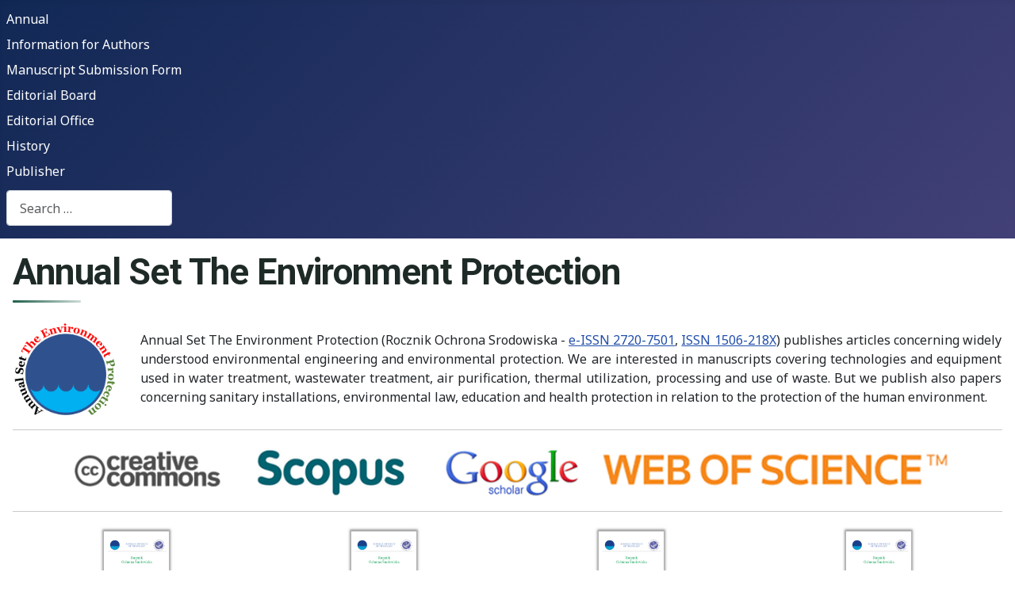

--- FILE ---
content_type: text/html; charset=utf-8
request_url: https://ros.edu.pl/index.php?lang=en
body_size: 5548
content:
<!DOCTYPE html>
<html lang="en-gb" dir="ltr">

<head>
    <meta charset="utf-8">
	<meta name="rights" content="Rocznik Ochrona Środowiska (Annual Set The Environment Protection)">
	<meta name="author" content="Jacek Piekarski">
	<meta name="viewport" content="width=device-width, initial-scale=1">
	<meta name="description" content="Home">
	<meta name="generator" content="Joomla! - Open Source Content Management">
	<title>Annual Set The Environment Protection</title>
	<link href="https://ros.edu.pl/index.php/en/" rel="alternate" hreflang="en-GB">
	<link href="https://ros.edu.pl/index.php/pl/" rel="alternate" hreflang="pl-PL">
	<link href="/media/system/images/joomla-favicon.svg" rel="icon" type="image/svg+xml">
	<link href="/media/templates/site/cassiopeia/images/favicon.ico" rel="alternate icon" type="image/vnd.microsoft.icon">
	<link href="/media/system/images/joomla-favicon-pinned.svg" rel="mask-icon" color="#000">

    <link href="/media/system/css/joomla-fontawesome.min.css?65e220" rel="lazy-stylesheet"><noscript><link href="/media/system/css/joomla-fontawesome.min.css?65e220" rel="stylesheet"></noscript>
	<link href="https://fonts.googleapis.com/css2?family=Noto+Sans:wght@100;300;400;700&amp;family=Roboto:wght@100;300;400;700&amp;display=swap" rel="lazy-stylesheet" crossorigin="anonymous"><noscript><link href="https://fonts.googleapis.com/css2?family=Noto+Sans:wght@100;300;400;700&amp;family=Roboto:wght@100;300;400;700&amp;display=swap" rel="stylesheet"></noscript>
	<link href="/media/templates/site/cassiopeia/css/template.min.css?65e220" rel="stylesheet">
	<link href="/media/templates/site/cassiopeia/css/global/colors_standard.min.css?65e220" rel="stylesheet">
	<link href="/media/mod_languages/css/template.min.css?65e220" rel="stylesheet">
	<link href="/media/templates/site/cassiopeia/css/vendor/joomla-custom-elements/joomla-alert.min.css?0.4.1" rel="stylesheet">
	<link href="/media/templates/site/cassiopeia/css/user.css?65e220" rel="stylesheet">
	<style>:root {
		--hue: 214;
		--template-bg-light: #f0f4fb;
		--template-text-dark: #495057;
		--template-text-light: #ffffff;
		--template-link-color: var(--link-color);
		--template-special-color: #001B4C;
		--cassiopeia-font-family-body: "Noto Sans", sans-serif;
			--cassiopeia-font-family-headings: "Roboto", sans-serif;
			--cassiopeia-font-weight-normal: 400;
			--cassiopeia-font-weight-headings: 700;
	}</style>

    <script src="/media/mod_menu/js/menu.min.js?65e220" type="module"></script>
	<script type="application/json" class="joomla-script-options new">{"joomla.jtext":{"MOD_FINDER_SEARCH_VALUE":"Search &hellip;","ERROR":"Error","MESSAGE":"Message","NOTICE":"Notice","WARNING":"Warning","JCLOSE":"Close","JOK":"OK","JOPEN":"Open"},"system.paths":{"root":"","rootFull":"https:\/\/ros.edu.pl\/","base":"","baseFull":"https:\/\/ros.edu.pl\/"},"csrf.token":"11ae7e1784366a765cf5cb4af4756a08"}</script>
	<script src="/media/system/js/core.min.js?a3d8f8"></script>
	<script src="/media/templates/site/cassiopeia/js/template.min.js?65e220" type="module"></script>
	<script src="/media/templates/site/cassiopeia/js/user.js?65e220"></script>
	<script src="/media/com_finder/js/finder.min.js?755761" type="module"></script>
	<script src="/media/system/js/messages.min.js?9a4811" type="module"></script>
	<script type="application/ld+json">{"@context":"https://schema.org","@graph":[{"@type":"Organization","@id":"https://ros.edu.pl/#/schema/Organization/base","name":"Rocznik Ochrona Środowiska (Annual Set The Environment Protection)","url":"https://ros.edu.pl/"},{"@type":"WebSite","@id":"https://ros.edu.pl/#/schema/WebSite/base","url":"https://ros.edu.pl/","name":"Rocznik Ochrona Środowiska (Annual Set The Environment Protection)","publisher":{"@id":"https://ros.edu.pl/#/schema/Organization/base"},"potentialAction":{"@type":"SearchAction","target":"https://ros.edu.pl/index.php/en/component/finder/search?q={search_term_string}&amp;Itemid=102","query-input":"required name=search_term_string"}},{"@type":"WebPage","@id":"https://ros.edu.pl/#/schema/WebPage/base","url":"https://ros.edu.pl/index.php?lang=en","name":"Annual Set The Environment Protection","description":"Home","isPartOf":{"@id":"https://ros.edu.pl/#/schema/WebSite/base"},"about":{"@id":"https://ros.edu.pl/#/schema/Organization/base"},"inLanguage":"en-GB"},{"@type":"Article","@id":"https://ros.edu.pl/#/schema/com_content/article/1","name":"Annual Set The Environment Protection","headline":"Annual Set The Environment Protection","inLanguage":"en-GB","isPartOf":{"@id":"https://ros.edu.pl/#/schema/WebPage/base"}}]}</script>
	<link href="https://ros.edu.pl/index.php/en/" rel="alternate" hreflang="x-default">

</head>

<body class="site com_content wrapper-static view-article no-layout no-task itemid-102 has-sidebar-right">
    <header class="header container-header full-width position-sticky sticky-top">

        
        
        
                    <div class="grid-child container-nav">
                                    <ul class="mod-menu mod-list nav  nav-pills">
<li class="nav-item item-102 default current active"><a href="/index.php/en/" title="Annual" aria-current="location">Annual</a></li><li class="nav-item item-134"><a href="/index.php/en/information-for-authors" >Information for Authors</a></li><li class="nav-item item-976"><a href="/index.php/en/manuscript-submission-form" >Manuscript Submission Form</a></li><li class="nav-item item-729"><a href="/index.php/en/editorial-board" >Editorial Board</a></li><li class="nav-item item-243"><a href="/index.php/en/editorial-office" >Editorial Office</a></li><li class="nav-item item-133"><a href="/index.php/en/history" >History</a></li><li class="nav-item item-135"><a href="/index.php/en/contact" >Publisher</a></li></ul>

                                                    <div class="container-search">
                        
<form class="mod-finder js-finder-searchform form-search" action="/index.php/en/component/finder/search?Itemid=102" method="get" role="search">
    <label for="mod-finder-searchword152" class="visually-hidden finder">Search</label><input type="text" name="q" id="mod-finder-searchword152" class="js-finder-search-query form-control" value="" placeholder="Search &hellip;">
            <input type="hidden" name="Itemid" value="102"></form>

                    </div>
                            </div>
            </header>

    <div class="site-grid">
        
        
        
        
        <div class="grid-child container-component">
            
            
            <div id="system-message-container" aria-live="polite"></div>

            <main>
                <div class="com-content-article item-page">
    <meta itemprop="inLanguage" content="en-GB">
    
    
        <div class="page-header">
        <h1>
            Annual Set The Environment Protection        </h1>
                            </div>
        
        
    
    
        
                                    <div class="com-content-article__body">
        <table style="width: 100%;">
<tbody>
<tr>
<td style="width: 160px; text-align: left; vertical-align: top;"><img src="/images/icons/logo_ros.png" alt="ROS" width="130" height="90%" style="float: left;"></td>
<td style="text-align: justify;">Annual Set The Environment Protection (Rocznik Ochrona Srodowiska -&nbsp;<a href="https://portal.issn.org/resource/ISSN/2720-7501" target="_blank" rel="noopener">e-ISSN 2720-7501</a>, <a href="https://portal.issn.org/resource/ISSN/1506-218X" target="_blank" rel="noopener">ISSN 1506-218X</a>) publishes articles concerning widely understood environmental engineering and environmental protection. We are interested in manuscripts covering technologies and equipment used in water treatment, wastewater treatment, air purification, thermal utilization, processing and use of waste. But we publish also papers concerning sanitary installations, environmental law, education and health protection in relation to the protection of the human environment.</td>
</tr>
</tbody>
</table>
<hr>
<p><img src="/images/icons/baner_wos_scopus.png" alt="" width="90%" height="90%" style="display: block; margin-left: auto; margin-right: auto;" data-alt="baner wos scopus"></p>
<hr>
<table style="width: 100%; height: 100%; margin-left: auto; margin-right: auto;">
<tbody>
<tr>
<td><a href="/index.php/en/?view=article&amp;id=1677:2026-vol-28-en&amp;catid=94" title="2026 (vol. 28)"><img src="/images/icons/2026.png" width="100" height="133" style="display: block; margin-left: auto; margin-right: auto;" data-alt="2025"></a></td>
<td><a href="/index.php/en/?view=article&amp;id=1450:2025-vol-27-en&amp;catid=94" title="2025 (vol. 27)"><img src="/images/icons/2025.png" alt="" width="100" height="133" style="display: block; margin-left: auto; margin-right: auto;" data-alt="2025"></a></td>
<td><a href="/index.php/en/?view=article&amp;id=1276:2024-vol-26-en&amp;catid=94" title="2024 (vol. 26)"><img src="/images/icons/2024.png" alt="2023" width="100" height="133" style="display: block; margin-left: auto; margin-right: auto;"></a></td>
<td><a href="/index.php/en/?view=article&amp;id=1158:2023-vol-25-en&amp;catid=94" title="2023 (vol. 25)"><img src="/images/icons/2023.png" alt="2023" width="100" height="133" style="display: block; margin-left: auto; margin-right: auto;"></a></td>
</tr>
<tr>
<td><a href="/index.php/en/?view=article&amp;id=1103:2022-vol-24-en&amp;catid=94" title="2022 (vol. 24)"><img src="/images/icons/2022.png" alt="2022" width="100" height="133" style="display: block; margin-left: auto; margin-right: auto;"></a></td>
<td><a href="/index.php/en/?view=article&amp;id=992:2021-year-vol-23&amp;catid=94" title="2021 (vol. 23)"><img src="/images/icons/2021.png" alt="2021" width="100" height="133" style="display: block; margin-left: auto; margin-right: auto;"></a></td>
<td><a href="/index.php/en/?view=article&amp;id=983:2020-year-vol-22&amp;catid=94" title="2020 (vol. 22)"><img src="/images/icons/2020.png" alt="2020" width="100" height="133" style="display: block; margin-left: auto; margin-right: auto;"></a></td>
<td><a href="/index.php/en/?view=article&amp;id=986:2019-year-vol-21&amp;catid=94" title="2019 (vol. 21)"><img src="/images/icons/2019.png" alt="2019" width="100" height="133" style="display: block; margin-left: auto; margin-right: auto;"></a></td>
</tr>
<tr>
<td><a href="/index.php/en/?view=article&amp;id=987:2018-year-vol-20&amp;catid=94" title="2018 (vol. 20)"><img src="/images/icons/2018.png" alt="2018" width="100" height="133" style="display: block; margin-left: auto; margin-right: auto;"></a></td>
<td><a href="/index.php/en/?view=article&amp;id=988:2017-year-vol-19&amp;catid=94" title="2017 (vol. 19)"><img src="/images/icons/2017.png" alt="2017" width="100" height="133" style="display: block; margin-left: auto; margin-right: auto;"></a></td>
<td><a href="/index.php/en/?view=article&amp;id=989:2016-year-vol-18&amp;catid=94" title="2016 (vol. 18)"><img src="/images/icons/2016.png" alt="2016" width="100" height="134" style="display: block; margin-left: auto; margin-right: auto;"></a></td>
<td><a href="/index.php/en/?view=article&amp;id=976:2014-year-vol-17&amp;catid=94" title="2015 (vol. 17)"><img src="/images/icons/2015.png" alt="2015" width="100" height="134" style="display: block; margin-left: auto; margin-right: auto;"></a></td>
</tr>
<tr>
<td><a href="/index.php/en/?view=article&amp;id=973:2014-year-vol-16-no-1&amp;catid=94" title="2014 (vol. 16)"><img src="/images/icons/2014.png" alt="2014" width="100" height="134" style="display: block; margin-left: auto; margin-right: auto;"></a></td>
<td><a href="/index.php/en/?view=article&amp;id=971:2013-year-vol-16&amp;catid=94" title="2013 (vol. 15)"><img src="/images/icons/2013.png" alt="2013" width="100" height="134" style="display: block; margin-left: auto; margin-right: auto;"></a></td>
<td><a href="/index.php/en/?view=article&amp;id=749:2012-year-vol-14&amp;catid=94" title="2012 (vol. 14)"><img src="/images/icons/2012.png" alt="2012" width="100" height="134" style="display: block; margin-left: auto; margin-right: auto;"></a></td>
<td><a href="/index.php/en/?view=article&amp;id=748:2011-year-vol-13&amp;catid=94" title="2011 (vol. 13)"><img src="/images/icons/2011.png" alt="2011" width="100" height="134" style="display: block; margin-left: auto; margin-right: auto;"></a></td>
</tr>
<tr>
<td><a href="/index.php/en/?view=article&amp;id=747:2010-year-vol-12&amp;catid=94" title="2010 (vol. 12)"><img src="/images/icons/2010.png" alt="2010" width="100" height="134" style="display: block; margin-left: auto; margin-right: auto;"></a></td>
<td><a href="/index.php/en/?view=article&amp;id=746:2009-year-vol-11&amp;catid=94" title="2009 (vol. 11)"><img src="/images/icons/2009.png" alt="2009" width="100" height="134" style="display: block; margin-left: auto; margin-right: auto;"></a></td>
<td><a href="/index.php/en/?view=article&amp;id=745:2008-year-vol-10&amp;catid=94" title="2008 (vol. 10)"><img src="/images/icons/2008.png" alt="2008" width="100" height="134" style="display: block; margin-left: auto; margin-right: auto;"></a></td>
<td><a href="/index.php/en/?view=article&amp;id=697:2007-year-vol-9&amp;catid=94" title="2007 (vol. 9)"><img src="/images/icons/2007.png" alt="2007" width="100" height="134" style="display: block; margin-left: auto; margin-right: auto;"></a></td>
</tr>
<tr>
<td><a href="/index.php/en/?view=article&amp;id=696:2006-year-vol-8&amp;catid=94" title="2006 (vol. 8)"><img src="/images/icons/2006.png" alt="2006" width="100" height="134" style="display: block; margin-left: auto; margin-right: auto;"></a></td>
<td><a href="/index.php/en/?view=article&amp;id=695:2005-year-vol-7&amp;catid=94" title="2005 (vol. 7)"><img src="/images/icons/2005.png" alt="2005" width="100" height="134" style="display: block; margin-left: auto; margin-right: auto;"></a></td>
<td><a href="/index.php/en/?view=article&amp;id=694:2004-year-vol-6&amp;catid=94" title="2004 (vol. 6)"><img src="/images/icons/2004.png" alt="2004" width="100" height="134" style="display: block; margin-left: auto; margin-right: auto;"></a></td>
<td><a href="/index.php/en/?view=article&amp;id=693:2003-year-vol-5&amp;catid=94" title="2003 (vol. 5)"><img src="/images/icons/2003.png" alt="2003" width="100" height="134" style="display: block; margin-left: auto; margin-right: auto;"></a></td>
</tr>
<tr>
<td><a href="/index.php/en/?view=article&amp;id=692:2002-year-vol-4&amp;catid=94" title="2002 (vol. 4)"><img src="/images/icons/2002.png" alt="2002" width="100" height="134" style="display: block; margin-left: auto; margin-right: auto;"></a></td>
<td><a href="/index.php/en/?view=article&amp;id=691:2001-year-vol-3&amp;catid=94" title="2001 (vol. 3)"><img src="/images/icons/2001.png" alt="2001" width="100" height="134" style="display: block; margin-left: auto; margin-right: auto;"></a></td>
<td><a href="/index.php/en/?view=article&amp;id=690:2000-year-vol-2&amp;catid=94" title="2000 (vol. 2)"><img src="/images/icons/2000.png" alt="2000" width="100" height="134" style="display: block; margin-left: auto; margin-right: auto;"></a></td>
<td><a href="/index.php/en/?view=article&amp;id=687:1999-year-vol-1&amp;catid=94" title="1999 (vol. 1)"><img src="/images/icons/1999.png" alt="1999" width="100" height="133" style="display: block; margin-left: auto; margin-right: auto;"></a></td>
</tr>
</tbody>
</table>
<hr>
<p style="text-align: justify;"><img src="/images/icons/logo2.png" alt="" width="100%" height="100%" data-alt="logo2"></p>
<hr>
<p style="text-align: justify;">Rocznik Ochrona Srodowiska (Annual Set The Environment Protection) is an open access journal with all content available with no charge in full text version. ROS is listed on the Journal Ranking List of Polish Ministry of Science and Education.&nbsp;It is also indexed by:&nbsp;Journal Rankings of Environmental Science, ICI Journals Master List, BazTech, ICI Journals Master List / ICI World of Journals, Scopus, ISI Web of Science (WoS), PBN/POL-Index.</p>
<h5 style="text-align: justify;"><strong>Assigned scientific disciplines</strong></h5>
<p style="text-align: justify;">architecture and urban planning;&nbsp;civil engineering,&nbsp;geodesy and transport;&nbsp;material engineering;&nbsp;environmental engineering, mining and energy;&nbsp;health sciences; forestry sciences;&nbsp;agriculture and gardening;&nbsp;zootechnics and fishing;&nbsp;socio-economical geography and spatial management;&nbsp;safety and reliability sciences;&nbsp;management and quality sciences;&nbsp;biological sciences.</p>     </div>

        
                                                            </div>
            </main>
            
        </div>

                    <div class="grid-child container-sidebar-right">
                <div class="sidebar-right card ">
        <div class="card-body">
                <div class="mod-languages">
    <p class="visually-hidden" id="language_picker_des_87">Select your language</p>


    <ul aria-labelledby="language_picker_des_87" class="mod-languages__list lang-inline">

                                            <li class="lang-active">
                <a aria-current="true"  href="https://www.ros.edu.pl/index.php/en/?view=article&id=69">
                                                                        <img title="Angielski (UK)" src="/media/mod_languages/images/en.gif" alt="Angielski (UK)">                                                            </a>
            </li>
                                        <li>
                <a  href="/index.php/pl/">
                                                                        <img title="Polski (PL)" src="/media/mod_languages/images/pl.gif" alt="Polski (PL)">                                                            </a>
            </li>
                </ul>

</div>
    </div>
</div>
<div class="sidebar-right card ">
            <h3 class="card-header ">Popular in 2025</h3>        <div class="card-body">
                <ul class="mostread mod-list">
    <li itemscope itemtype="https://schema.org/Article">
        <a href="/index.php/en/?view=article&amp;id=1531:2025-vol-27-en-13&amp;catid=105" itemprop="url">
            <span itemprop="name">
                Study of AQI Monitoring System of Indoor Environment Using Machine Learning Model and IoT Device            </span>
        </a>
    </li>
    <li itemscope itemtype="https://schema.org/Article">
        <a href="/index.php/en/?view=article&amp;id=1497:2025-vol-27-en-6&amp;catid=105" itemprop="url">
            <span itemprop="name">
                Live Clean, Make Green! Green Management Practices and their Role in Achieving Sustainable Development in Hotels: Barriers and Drivers            </span>
        </a>
    </li>
    <li itemscope itemtype="https://schema.org/Article">
        <a href="/index.php/en/?view=article&amp;id=1504:2025-vol-27-en-9&amp;catid=105" itemprop="url">
            <span itemprop="name">
                Optimizing Stabilizer Mixes for Solidification of Heavy Metal-Laden Sludge from Electroplating Industry Wastewater: A Comprehensive Study on Operational Parameters and Microstructural Analysis            </span>
        </a>
    </li>
    <li itemscope itemtype="https://schema.org/Article">
        <a href="/index.php/en/?view=article&amp;id=1496:2025-vol-27-en-5&amp;catid=105" itemprop="url">
            <span itemprop="name">
                Utilizing Industrial Fennel Seed Waste and Brilliant Green from Nutraceuticals for a Sustainable Wastewater Dye Adsorption System            </span>
        </a>
    </li>
    <li itemscope itemtype="https://schema.org/Article">
        <a href="/index.php/en/?view=article&amp;id=1477:2025-vol-27-en-01&amp;catid=105" itemprop="url">
            <span itemprop="name">
                Phytoremediation of Brackish Waters Polluted by Petroleum Hydrocarbon by Using Azolla microphylla            </span>
        </a>
    </li>
    <li itemscope itemtype="https://schema.org/Article">
        <a href="/index.php/en/?view=article&amp;id=1539:2025-vol-27-en-15&amp;catid=105" itemprop="url">
            <span itemprop="name">
                Structural Response of Beam-Column Joint Made of Fiber Reinforced Concrete (FRC) Using ANSYS FEA Simulation            </span>
        </a>
    </li>
    <li itemscope itemtype="https://schema.org/Article">
        <a href="/index.php/en/?view=article&amp;id=1540:2025-vol-27-en-16&amp;catid=105" itemprop="url">
            <span itemprop="name">
                Ensuring Energy Security in Ukraine: The Role of Cogeneration and Sustainable Funding for District Heating Systems            </span>
        </a>
    </li>
    <li itemscope itemtype="https://schema.org/Article">
        <a href="/index.php/en/?view=article&amp;id=1486:2025-vol-27-en-3&amp;catid=105" itemprop="url">
            <span itemprop="name">
                Change in the Chemical Composition and Strength of Wood that has been Used for a Long Time Under Water            </span>
        </a>
    </li>
    <li itemscope itemtype="https://schema.org/Article">
        <a href="/index.php/en/?view=article&amp;id=1503:2025-vol-27-en-8&amp;catid=105" itemprop="url">
            <span itemprop="name">
                Energy Dissipation in High-Performance Concrete under Repeated Compressive Loading            </span>
        </a>
    </li>
    <li itemscope itemtype="https://schema.org/Article">
        <a href="/index.php/en/?view=article&amp;id=1525:2025-vol-27-en-12&amp;catid=105" itemprop="url">
            <span itemprop="name">
                IoT-Powered Flexible Road Dividers for Accident Impact Reduction            </span>
        </a>
    </li>
    <li itemscope itemtype="https://schema.org/Article">
        <a href="/index.php/en/?view=article&amp;id=1498:2025-vol-27-en-7&amp;catid=105" itemprop="url">
            <span itemprop="name">
                Comparative Analysis of the Use of Renewable Energy Sources in Selected Single-family Houses            </span>
        </a>
    </li>
    <li itemscope itemtype="https://schema.org/Article">
        <a href="/index.php/en/?view=article&amp;id=1516:2025-vol-27-en-10&amp;catid=105" itemprop="url">
            <span itemprop="name">
                Parametric Analysis of Heat Flows Through Building Envelope Considering Orientation, Massiveness, and Intermittent Heating Modes            </span>
        </a>
    </li>
    <li itemscope itemtype="https://schema.org/Article">
        <a href="/index.php/en/?view=article&amp;id=1495:2025-vol-27-en-4&amp;catid=105" itemprop="url">
            <span itemprop="name">
                Environmentally Sustainable Clean Energy Solution: Optimizing Photovoltaic Systems Using the Gazelle-Nelder-Mead (GOANM) Algorithm            </span>
        </a>
    </li>
</ul>
    </div>
</div>

            </div>
        
        
            </div>

            <footer class="container-footer footer full-width">
            <div class="grid-child">
                
<div id="mod-custom144" class="mod-custom custom">
    <table>
<tbody>
<tr>
<td><a href="https://tu.koszalin.pl" target="_blank" rel="noopener"><img src="/images/icons/logo_pk.png" alt="logo pk" width="120" height="121" style="float: left;"></a></td>
<td><strong>Rocznik Ochrona Środowiska</strong><br>Faculty of Civil Engineering, Environmental and Geodetic Sciences<br>Koszalin University of Technology<br>ul. Śniadeckich 2<br>75-453 Koszalin<br>Poland</td>
</tr>
</tbody>
</table></div>

            </div>
        </footer>
    
    
    
<script>
(function(c,d){"JUri"in d||(d.JUri="https://ros.edu.pl/");c.addEventListener("click",function(a){var b=a.target?a.target.closest('[class*="ba-click-lightbox-form-"], [href*="ba-click-lightbox-form-"]'):null;if(b){a.preventDefault();if("pending"==b.clicked)return!1;b.clicked="pending";"formsAppClk"in window?formsAppClk.click(b):(a=document.createElement("script"),a.src=JUri+"components/com_baforms/assets/js/click-trigger.js",a.onload=function(){formsAppClk.click(b)},
c.head.append(a))}})})(document,window);
</script>
</body>

</html>


--- FILE ---
content_type: text/css
request_url: https://ros.edu.pl/media/templates/site/cassiopeia/css/user.css?65e220
body_size: 3530
content:
/* =====================================================
   ROS – dopracowany styl (ciemna zieleń / Cassiopeia)
   ===================================================== */

/* -----------------------
   1) Zmienne / motyw
   ----------------------- */
:root{
  --ros-text: #1e2a27;
  --ros-text-2: rgba(30,42,39,.78);
  --ros-muted: rgba(30,42,39,.60);

  --ros-primary: #1f5f4a;     /* ciemna zieleń */
  --ros-primary-2: #184c3c;   /* hover */
  --ros-accent: #2fa37a;

  --ros-surface: #fff;
  --ros-surface-2: rgba(31,95,74,.03);
  --ros-border: rgba(30,42,39,.14);

  --ros-radius: 14px;
  --ros-radius-sm: 12px;

  --ros-shadow-sm: 0 6px 16px rgba(20,30,26,.08);
  --ros-shadow: 0 10px 26px rgba(20,30,26,.10);

  --ros-focus: 0 0 0 4px rgba(31,95,74,.16);
}

/* =========================
   2) H1 – elegancki i urzędowy (bez 3D)
   ========================= */

.article-title,
.item-title h1,
.page-header h1,
h1.h1-urzad,
h1, .h1{
  font-weight: 830;
  letter-spacing: -0.018em;
  line-height: 1.18;
  margin: 0 0 1.45rem;

  font-size: clamp(2.05rem, 3.55vw, 3rem);
  color: var(--ros-text);

  /* czysty, bez cieni dekoracyjnych */
  text-shadow: none;
}

/* Akcent pod H1 – delikatny, pro */
.article-title::after,
.page-header h1::after,
h1.h1-urzad::after{
  content: "";
  display: block;
  width: 86px;
  height: 3px;
  margin-top: .55rem;
  border-radius: 3px;

  background: linear-gradient(
    90deg,
    var(--ros-primary),
    rgba(31,95,74,.22)
  );
}

/* Mobile */
@media (max-width: 768px){
  .article-title,
  .item-title h1,
  .page-header h1,
  h1.h1-urzad{
    margin-bottom: 1.2rem;
  }
}


/* =========================
   3) H2 – czysty i instytucjonalny
   ========================= */

h2, .h2{
  font-weight: 830;
  letter-spacing: -0.010em;
  line-height: 1.26;
  margin: 2rem 0 .75rem;

  font-size: clamp(1.42rem, 2vw, 1.82rem);
  color: var(--ros-text);

  /* zero 3D, maksymalna przejrzystość */
  text-shadow: none;
}

/* Linia akcentowa pod H2 */
h2::after, .h2::after{
  content: "";
  display: block;
  width: 70px;
  height: 3px;
  margin-top: .4rem;
  border-radius: 3px;
  background: linear-gradient(
    90deg,
    var(--ros-primary),
    rgba(31,95,74,.18)
  );
}

/* H2 jako link – czysto */
h2 a, .h2 a{
  color: inherit;
  text-decoration: none;
}
h2 a:hover, .h2 a:hover{
  color: var(--ros-primary-2);
}

/* Mobile */
@media (max-width: 768px){
  h2, .h2{
    margin-top: 1.5rem;
  }
  h2::after, .h2::after{
    width: 54px;
  }
}


/* =========================
   GLOBAL: H2 / H3 – urzędowe, spójne z H1
   ========================= */

/* H2 – sekcje: mocne, spokojne, z akcentem */
h2, .h2{
  font-weight: 860;
  letter-spacing: -0.012em;
  line-height: 1.22;
  margin: 2.1rem 0 .85rem;
  font-size: clamp(1.45rem, 2.1vw, 1.9rem);
  color: var(--ros-text);

  /* delikatne „uniesienie” */
  text-shadow:
    0 1px 0 #ffffff,
    0 2px 0 #eef2f0,
    0 3px 0 #d8e0dd,
    3px 4px 5px rgba(0,0,0,.35), /* CIEŃ */
    0 5px 10px rgba(20,30,26,.16);
}

/* Linia akcentowa pod H2 (pro, instytucjonalnie) */
h2::after, .h2::after{
  content:"";
  display:block;
  width: 72px;
  height: 3px;
  margin-top: .45rem;
  border-radius: 3px;
  background: linear-gradient(90deg, var(--ros-primary), rgba(31,95,74,.20));
}

/* Jeżeli H2 jest linkiem (czasem w blogu) – bez podkreśleń i spójny hover */
h2 a, .h2 a{
  color: inherit;
  text-decoration: none;
}
h2 a:hover, .h2 a:hover{
  color: var(--ros-primary-2);
  text-decoration: none;
}

/* H3 – podsekcje: czytelne, bez „krzyku” */
h3, .h3{
  font-weight: 780;
  letter-spacing: -0.008em;
  line-height: 1.25;
  margin: 1.5rem 0 .6rem;
  font-size: clamp(1.18rem, 1.55vw, 1.38rem);
  color: var(--ros-text);

  /* mikro-3D tylko w cieniu (bardzo subtelnie) */
  text-shadow: 0 1px 0 #ffffff;
}

/* Wariant „nagłówek blokowy” (np. tytuł sekcji w module) */
.moduletable > h3,
.card-header{
  font-weight: 900;
  letter-spacing: -0.01em;
  text-shadow: none;
}

/* Odstępy na mobile */
@media (max-width: 768px){
  h2, .h2{ margin-top: 1.55rem; }
  h3, .h3{ margin-top: 1.15rem; }
  h2::after, .h2::after{ width: 56px; }
}

/* Bez „linii” dla H2, gdy jest pierwszym elementem w kartach/sekcjach (opcjonalne, estetyczne) */
.com-content-article h2:first-child::after,
.item-page h2:first-child::after{
  opacity: .55;
}

/* -----------------------
   4) ROS Ankieta – profesjonalny formularz
   ----------------------- */
#ankieta-form{
  max-width: 980px;
  margin: 24px auto;
  padding: 18px 22px;
  border: 1px solid var(--ros-border);
  border-radius: 16px;
  background: var(--ros-surface);
  box-shadow: var(--ros-shadow);
}

/* Sekcje */
#ankieta-form h3{
  margin: 18px 0 10px;
  font-size: 1.12rem;
  font-weight: 900;
  letter-spacing: .2px;
  color: var(--ros-text);
}

#ankieta-form h4{
  margin: 10px 0;
  font-size: 1rem;
  font-weight: 800;
  color: var(--ros-text);
}

#ankieta-form hr{
  border: 0;
  border-top: 1px solid rgba(30,42,39,.10);
  margin: 18px 0;
}

/* Etykiety */
#ankieta-form label{
  display: inline-block;
  margin-bottom: 6px;
  font-weight: 750;
  color: var(--ros-text-2);
}

#ankieta-form p{ margin: 12px 0; }
#ankieta-form em{ color: var(--ros-muted); }

/* Pola */
#ankieta-form input[type="text"],
#ankieta-form input[type="email"],
#ankieta-form input[type="number"],
#ankieta-form input[type="file"],
#ankieta-form textarea,
#ankieta-form select{
  width: 100%;
  box-sizing: border-box;
  padding: 10px 12px;
  border: 1px solid rgba(30,42,39,.18);
  border-radius: var(--ros-radius-sm);
  background: #fff;
  font-size: 1rem;
  line-height: 1.35;
  color: var(--ros-text);
  transition: border-color .15s ease, box-shadow .15s ease, background .15s ease;
}

#ankieta-form textarea{ min-height: 108px; resize: vertical; }
#ankieta-form input[type="file"]{ padding: 9px 10px; }

#ankieta-form input:focus,
#ankieta-form textarea:focus,
#ankieta-form select:focus{
  outline: none;
  border-color: rgba(31,95,74,.55);
  box-shadow: var(--ros-focus);
}

/* Lepszy hover pól */
#ankieta-form input:hover,
#ankieta-form textarea:hover,
#ankieta-form select:hover{
  border-color: rgba(31,95,74,.35);
}

/* Górna linia autora */
#ankieta-form .author-top-line{
  display: grid;
  grid-template-columns: repeat(3, minmax(0, 1fr));
  gap: 14px;
  padding: 12px;
  border: 1px solid rgba(30,42,39,.10);
  border-radius: 16px;
  background: var(--ros-surface-2);
}

#ankieta-form .field-block label{ display:block; }

/* Powtarzalne bloki */
#ankieta-form .repeat-block{
  padding: 12px;
  border: 1px solid rgba(30,42,39,.10);
  border-radius: 16px;
  background: var(--ros-surface-2);
  margin: 10px 0;
}

#ankieta-form .repeat-head{
  display:flex;
  justify-content: space-between;
  align-items:center;
  gap: 12px;
  margin-bottom: 10px;
}

#ankieta-form .repeat-title{
  font-weight: 900;
  color: var(--ros-text-2);
}

/* Siatka: lekko poszerzony przycisk / pole liczby */
#ankieta-form .repeat-grid{
  display: grid;
  grid-template-columns: 1fr 1fr 160px auto;
  gap: 10px;
  align-items: end;
}

#ankieta-form .repeat-grid.reviewer{
  grid-template-columns: 1fr 1fr 1fr auto;
}

/* Przyciski – spójne i „systemowe” */
#ankieta-form button{
  appearance: none;
  border: 1px solid rgba(30,42,39,.14);
  border-radius: 12px;
  padding: 10px 14px;
  font-weight: 850;
  background: #f3f6f5;
  color: var(--ros-text);
  cursor: pointer;
  transition: background .15s ease, box-shadow .15s ease, transform .05s ease, border-color .15s ease;
}

#ankieta-form button:hover{
  background: #eaf1ee;
  border-color: rgba(31,95,74,.22);
  box-shadow: var(--ros-shadow-sm);
}
#ankieta-form button:active{ transform: translateY(1px); }

#ankieta-form button:focus{
  outline: none;
  box-shadow: var(--ros-focus);
}

/* Główne CTA */
#ankieta-form #ankieta-submit{
  background: var(--ros-primary);
  border-color: rgba(31,95,74,.30);
  color: #fff;
  padding: 10px 18px;
}
#ankieta-form #ankieta-submit:hover{
  background: var(--ros-primary-2);
}

/* Usuwanie – czytelnie, ale nie „krzyczy” */
#ankieta-form .remove-btn{
  background: #9b1d14;
  border-color: rgba(155,29,20,.28);
  color: #fff;
}
#ankieta-form .remove-btn:hover{ background: #82160f; }

/* Checkboxy */
#ankieta-form .checkbox-line{
  display:flex;
  gap: 10px;
  align-items:flex-start;
}
#ankieta-form .checkbox-line input{ margin-top: 3px; }

#ankieta-form .actions{ margin-top: 10px; }
#ankieta-form .legend{ margin-top: 8px; }

/* Komunikaty */
#form-messages{ margin: 10px 0 0; }

#form-messages .msg{
  padding: 12px 14px;
  border-radius: 14px;
  border: 1px solid rgba(30,42,39,.12);
  background: rgba(30,42,39,.03);
  font-weight: 750;
  color: var(--ros-text);
}

#form-messages .msg.error{
  border-color: rgba(155,29,20,.25);
  background: rgba(155,29,20,.08);
  color: #7b1a13;
}

#form-messages .msg.ok{
  border-color: rgba(31,95,74,.22);
  background: rgba(31,95,74,.08);
  color: #0f4b34;
}

/* RWD dla formularza */
@media (max-width: 980px){
  #ankieta-form{ margin: 14px 10px; padding: 16px; }
  #ankieta-form .author-top-line{ grid-template-columns: 1fr; }
  #ankieta-form .repeat-grid,
  #ankieta-form .repeat-grid.reviewer{
    grid-template-columns: 1fr;
  }
}

/* Przełącznik języka */
#ankieta-form .lang-switch{
  display:flex;
  align-items:center;
  justify-content:flex-end;
  gap: 10px;
  margin-bottom: 10px;
}

#ankieta-form .lang-switch select{
  width: auto;
  padding: 8px 10px;
  border-radius: 12px;
  border: 1px solid rgba(30,42,39,.18);
}

/* -----------------------
   5) PDF embed – karta
   ----------------------- */
.pdf-wrap{
  width: 100%;
  max-width: 100%;
}

.pdf-embed{
  max-width: 1100px;
  margin: 1.25rem auto;
  border-radius: 16px;
  overflow: hidden;
  background: #fff;
  border: 1px solid rgba(30,42,39,.10);
  box-shadow: 0 10px 30px rgba(20,30,26,.10);
}

.pdf-embed__frame,
.pdf-frame{
  display: block;
  width: 100% !important;
  max-width: none !important;
  border: 0;
  background: #f4f7f6;
}

/* Stała, rozsądna wysokość na desktop */
.pdf-embed__frame{
  height: min(82vh, 980px);
}

/* Mobile */
@media (max-width: 768px){
  .pdf-embed{
    margin: 1rem 0;
    border-radius: 12px;
  }
  .pdf-embed__frame{
    height: 86vh;
  }
}

.ros-article {
  max-width: 900px;
  margin: 0 auto 3rem auto;
  padding: 1.5rem;
  background: #ffffff;
  border-radius: 12px;
  box-shadow: 0 8px 24px rgba(0,0,0,0.04);
  font-size: 0.95rem;
  line-height: 1.6;
}

/* Główka */
.ros-article-header {
  border-bottom: 1px solid #e5e5e5;
  padding-bottom: 0.75rem;
  margin-bottom: 1.25rem;
}

.ros-journal-name {
  font-weight: 600;
  text-transform: uppercase;
  letter-spacing: 0.06em;
  font-size: 0.8rem;
  color: #777;
}

.ros-issue-meta {
  margin-top: 0.25rem;
  font-weight: 500;
  color: #333;
}

.ros-dot {
  margin: 0 0.3em;
}

/* Autor */
.ros-author {
  display: flex;
  align-items: center;
  justify-content: space-between;
  gap: 1rem;
  margin-bottom: 1.25rem;
}

.ros-author-main {
  display: flex;
  align-items: center;
  gap: 0.5rem;
}

.ros-icon {
  width: 28px;
  height: 28px;
}

.ros-author-links {
  display: flex;
  gap: 0.5rem;
}

.ros-icon-btn img {
  width: 24px;
  height: 24px;
  display: block;
}

/* Siatka metadanych */
.ros-meta-grid {
  display: grid;
  grid-template-columns: 1.5fr 1.5fr;
  gap: 0.75rem 1.5rem;
  margin-bottom: 1.5rem;
}

@media (max-width: 768px) {
  .ros-meta-grid {
    grid-template-columns: 1fr;
  }
}

.ros-meta-item {
  display: flex;
  gap: 0.75rem;
  align-items: flex-start;
}

.ros-meta-icon img {
  width: 26px;
  height: 26px;
}

.ros-meta-label {
  font-size: 0.75rem;
  text-transform: uppercase;
  letter-spacing: 0.08em;
  color: #888;
  margin-bottom: 0.15rem;
}

/* Przyciski do PDF/DOCX/procedury */
.ros-meta-actions {
  justify-content: flex-end;
  flex-wrap: wrap;
}

.ros-meta-actions .ros-download-btn {
  display: inline-block;
  margin-left: 0.4rem;
}

.ros-meta-actions .ros-download-btn img {
  height: 30px;
  width: auto;
}

/* Bloki (Abstract, Keywords, Full text, Citations) */
.ros-block {
  margin-bottom: 1.5rem;
  padding: 1rem 1.1rem;
  background: #f8f8f8;
  border-radius: 10px;
}

.ros-block-header {
  display: flex;
  align-items: center;
  gap: 0.6rem;
  margin-bottom: 0.7rem;
}

.ros-block-icon {
  width: 32px;
  height: auto;
}

.ros-block-header h3 {
  margin: 0;
  font-size: 1rem;
  font-weight: 600;
}

/* PDF viewer */
.ros-pdfviewer {
  margin-top: 0.5rem;
}

/* Cytowania */
.ros-citations p {
  margin-bottom: 0.6rem;
  text-align: justify;
}


